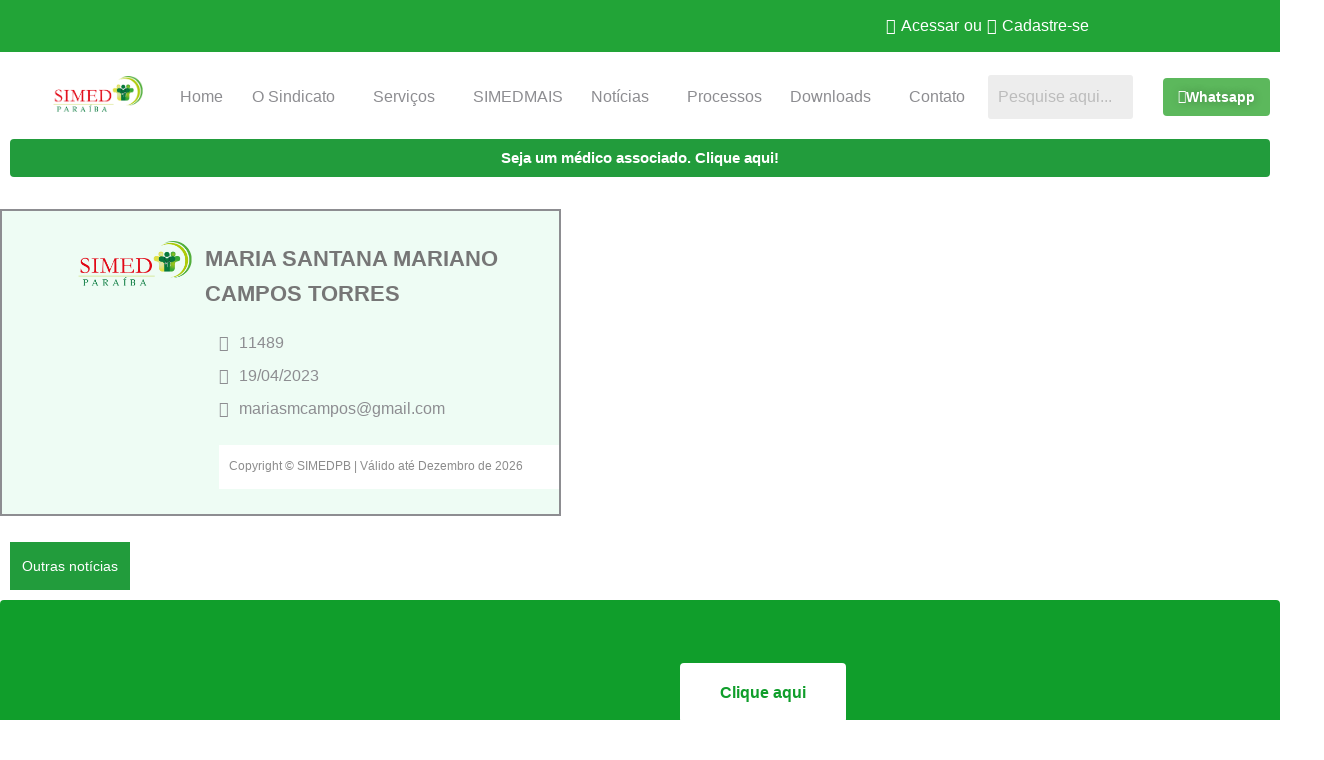

--- FILE ---
content_type: text/css
request_url: https://simedpb.org.br/wp-content/uploads/elementor/css/post-100.css?ver=1768374838
body_size: 1658
content:
.elementor-100 .elementor-element.elementor-element-54497a3:not(.elementor-motion-effects-element-type-background), .elementor-100 .elementor-element.elementor-element-54497a3 > .elementor-motion-effects-container > .elementor-motion-effects-layer{background-color:#22A437;}.elementor-100 .elementor-element.elementor-element-54497a3 > .elementor-container{max-width:1358px;}.elementor-100 .elementor-element.elementor-element-54497a3{transition:background 0.3s, border 0.3s, border-radius 0.3s, box-shadow 0.3s;}.elementor-100 .elementor-element.elementor-element-54497a3 > .elementor-background-overlay{transition:background 0.3s, border-radius 0.3s, opacity 0.3s;}.elementor-100 .elementor-element.elementor-element-cd29d83 > .elementor-widget-container{margin:0px -54px 0px 0px;}.elementor-100 .elementor-element.elementor-element-cd29d83 .jet-auth-links{justify-content:center;}.elementor-100 .elementor-element.elementor-element-cd29d83 .jet-auth-links__login .jet-auth-links__item{color:#FFFFFF;}.elementor-100 .elementor-element.elementor-element-cd29d83 .jet-auth-links__login .jet-auth-links__prefix{color:#FFFFFF;}.elementor-100 .elementor-element.elementor-element-cd29d83 .jet-auth-links__logout .jet-auth-links__item{color:#FFFFFF;}.elementor-100 .elementor-element.elementor-element-cd29d83 .jet-auth-links__logout .jet-auth-links__prefix{color:var( --e-global-color-dc170d1 );}.elementor-100 .elementor-element.elementor-element-cd29d83 .jet-auth-links__register .jet-auth-links__item{color:#FFFFFF;}.elementor-100 .elementor-element.elementor-element-cd29d83 .jet-auth-links__register .jet-auth-links__prefix{color:#FFFFFF;}.elementor-100 .elementor-element.elementor-element-cd29d83 .jet-auth-links__registered .jet-auth-links__item{color:#FFFFFF;}.elementor-100 .elementor-element.elementor-element-031c750:not(.elementor-motion-effects-element-type-background), .elementor-100 .elementor-element.elementor-element-031c750 > .elementor-motion-effects-container > .elementor-motion-effects-layer{background-color:#22A437;}.elementor-100 .elementor-element.elementor-element-031c750{transition:background 0.3s, border 0.3s, border-radius 0.3s, box-shadow 0.3s;margin-top:0px;margin-bottom:0px;padding:0px 0px 0px 0px;}.elementor-100 .elementor-element.elementor-element-031c750 > .elementor-background-overlay{transition:background 0.3s, border-radius 0.3s, opacity 0.3s;}.elementor-100 .elementor-element.elementor-element-321e3ae > .elementor-widget-container{margin:0px -54px 0px 0px;}.elementor-100 .elementor-element.elementor-element-321e3ae .jet-auth-links{justify-content:flex-end;}.elementor-100 .elementor-element.elementor-element-321e3ae .jet-auth-links__login .jet-auth-links__item{color:#FFFFFF;}.elementor-100 .elementor-element.elementor-element-321e3ae .jet-auth-links__login .jet-auth-links__prefix{color:#FFFFFF;}.elementor-100 .elementor-element.elementor-element-321e3ae .jet-auth-links__logout .jet-auth-links__item{color:#FFFFFF;}.elementor-100 .elementor-element.elementor-element-321e3ae .jet-auth-links__logout .jet-auth-links__prefix{color:var( --e-global-color-dc170d1 );}.elementor-100 .elementor-element.elementor-element-321e3ae .jet-auth-links__register .jet-auth-links__item{color:#FFFFFF;}.elementor-100 .elementor-element.elementor-element-321e3ae .jet-auth-links__register .jet-auth-links__prefix{color:#FFFFFF;}.elementor-100 .elementor-element.elementor-element-321e3ae .jet-auth-links__registered .jet-auth-links__item{color:#FFFFFF;}.elementor-100 .elementor-element.elementor-element-667c0675 > .elementor-container{max-width:1375px;}.elementor-100 .elementor-element.elementor-element-667c0675{margin-top:0px;margin-bottom:0px;padding:1% 0% 0% 0%;}.elementor-bc-flex-widget .elementor-100 .elementor-element.elementor-element-5477ca54.elementor-column .elementor-widget-wrap{align-items:center;}.elementor-100 .elementor-element.elementor-element-5477ca54.elementor-column.elementor-element[data-element_type="column"] > .elementor-widget-wrap.elementor-element-populated{align-content:center;align-items:center;}.elementor-100 .elementor-element.elementor-element-5477ca54 > .elementor-element-populated{margin:0px 0px 0px -7px;--e-column-margin-right:0px;--e-column-margin-left:-7px;padding:0px 0px 0px 0px;}.elementor-100 .elementor-element.elementor-element-431a6b9{width:100%;max-width:100%;align-self:center;text-align:end;}.elementor-100 .elementor-element.elementor-element-431a6b9 > .elementor-widget-container{--e-transform-scale:1.2;margin:0px 0px 0px 15px;}.elementor-100 .elementor-element.elementor-element-431a6b9 img{height:32px;object-fit:contain;object-position:center center;}.elementor-100 .elementor-element.elementor-element-143e28b > .elementor-widget-container{margin:-6px 17px 0px 0px;padding:0px 0px 0px 0px;}.elementor-100 .elementor-element.elementor-element-143e28b{text-align:end;}.elementor-100 .elementor-element.elementor-element-143e28b img{max-width:60%;}.elementor-bc-flex-widget .elementor-100 .elementor-element.elementor-element-4950e022.elementor-column .elementor-widget-wrap{align-items:center;}.elementor-100 .elementor-element.elementor-element-4950e022.elementor-column.elementor-element[data-element_type="column"] > .elementor-widget-wrap.elementor-element-populated{align-content:center;align-items:center;}.elementor-100 .elementor-element.elementor-element-3f5253d7 .menu-item a.hfe-menu-item{padding-left:0px;padding-right:0px;}.elementor-100 .elementor-element.elementor-element-3f5253d7 .menu-item a.hfe-sub-menu-item{padding-left:calc( 0px + 20px );padding-right:0px;}.elementor-100 .elementor-element.elementor-element-3f5253d7 .hfe-nav-menu__layout-vertical .menu-item ul ul a.hfe-sub-menu-item{padding-left:calc( 0px + 40px );padding-right:0px;}.elementor-100 .elementor-element.elementor-element-3f5253d7 .hfe-nav-menu__layout-vertical .menu-item ul ul ul a.hfe-sub-menu-item{padding-left:calc( 0px + 60px );padding-right:0px;}.elementor-100 .elementor-element.elementor-element-3f5253d7 .hfe-nav-menu__layout-vertical .menu-item ul ul ul ul a.hfe-sub-menu-item{padding-left:calc( 0px + 80px );padding-right:0px;}body:not(.rtl) .elementor-100 .elementor-element.elementor-element-3f5253d7 .hfe-nav-menu__layout-horizontal .hfe-nav-menu > li.menu-item:not(:last-child){margin-right:22px;}body.rtl .elementor-100 .elementor-element.elementor-element-3f5253d7 .hfe-nav-menu__layout-horizontal .hfe-nav-menu > li.menu-item:not(:last-child){margin-left:22px;}.elementor-100 .elementor-element.elementor-element-3f5253d7 nav:not(.hfe-nav-menu__layout-horizontal) .hfe-nav-menu > li.menu-item:not(:last-child){margin-bottom:22px;}.elementor-100 .elementor-element.elementor-element-3f5253d7 ul.sub-menu{width:160px;}.elementor-100 .elementor-element.elementor-element-3f5253d7 .sub-menu li a.hfe-sub-menu-item,
						.elementor-100 .elementor-element.elementor-element-3f5253d7 nav.hfe-dropdown li a.hfe-menu-item,
						.elementor-100 .elementor-element.elementor-element-3f5253d7 nav.hfe-dropdown-expandible li a.hfe-menu-item{padding-left:16px;padding-right:16px;}.elementor-100 .elementor-element.elementor-element-3f5253d7 nav.hfe-dropdown-expandible a.hfe-sub-menu-item,
						.elementor-100 .elementor-element.elementor-element-3f5253d7 nav.hfe-dropdown li a.hfe-sub-menu-item{padding-left:calc( 16px + 20px );padding-right:16px;}.elementor-100 .elementor-element.elementor-element-3f5253d7 .hfe-dropdown .menu-item ul ul a.hfe-sub-menu-item,
						.elementor-100 .elementor-element.elementor-element-3f5253d7 .hfe-dropdown-expandible .menu-item ul ul a.hfe-sub-menu-item{padding-left:calc( 16px + 40px );padding-right:16px;}.elementor-100 .elementor-element.elementor-element-3f5253d7 .hfe-dropdown .menu-item ul ul ul a.hfe-sub-menu-item,
						.elementor-100 .elementor-element.elementor-element-3f5253d7 .hfe-dropdown-expandible .menu-item ul ul ul a.hfe-sub-menu-item{padding-left:calc( 16px + 60px );padding-right:16px;}.elementor-100 .elementor-element.elementor-element-3f5253d7 .hfe-dropdown .menu-item ul ul ul ul a.hfe-sub-menu-item,
						.elementor-100 .elementor-element.elementor-element-3f5253d7 .hfe-dropdown-expandible .menu-item ul ul ul ul a.hfe-sub-menu-item{padding-left:calc( 16px + 80px );padding-right:16px;}.elementor-100 .elementor-element.elementor-element-3f5253d7 .sub-menu a.hfe-sub-menu-item,
						 .elementor-100 .elementor-element.elementor-element-3f5253d7 nav.hfe-dropdown li a.hfe-menu-item,
						 .elementor-100 .elementor-element.elementor-element-3f5253d7 nav.hfe-dropdown li a.hfe-sub-menu-item,
						 .elementor-100 .elementor-element.elementor-element-3f5253d7 nav.hfe-dropdown-expandible li a.hfe-menu-item,
						 .elementor-100 .elementor-element.elementor-element-3f5253d7 nav.hfe-dropdown-expandible li a.hfe-sub-menu-item{padding-top:8px;padding-bottom:8px;}.elementor-100 .elementor-element.elementor-element-3f5253d7 nav.hfe-nav-menu__layout-horizontal:not(.hfe-dropdown) ul.sub-menu, .elementor-100 .elementor-element.elementor-element-3f5253d7 nav.hfe-nav-menu__layout-expandible.menu-is-active, .elementor-100 .elementor-element.elementor-element-3f5253d7 nav.hfe-nav-menu__layout-vertical:not(.hfe-dropdown) ul.sub-menu{margin-top:16px;}.elementor-100 .elementor-element.elementor-element-3f5253d7 .hfe-dropdown.menu-is-active{margin-top:16px;}.elementor-100 .elementor-element.elementor-element-3f5253d7 .hfe-nav-menu__toggle{margin-left:auto;}.elementor-100 .elementor-element.elementor-element-3f5253d7 a.hfe-menu-item, .elementor-100 .elementor-element.elementor-element-3f5253d7 a.hfe-sub-menu-item{font-family:"Poppins", Sans-serif;font-size:16px;font-weight:500;line-height:24px;}.elementor-100 .elementor-element.elementor-element-3f5253d7 .menu-item a.hfe-menu-item, .elementor-100 .elementor-element.elementor-element-3f5253d7 .sub-menu a.hfe-sub-menu-item{color:#8D8D91;}.elementor-100 .elementor-element.elementor-element-3f5253d7 .menu-item a.hfe-menu-item:hover,
								.elementor-100 .elementor-element.elementor-element-3f5253d7 .sub-menu a.hfe-sub-menu-item:hover,
								.elementor-100 .elementor-element.elementor-element-3f5253d7 .menu-item.current-menu-item a.hfe-menu-item,
								.elementor-100 .elementor-element.elementor-element-3f5253d7 .menu-item a.hfe-menu-item.highlighted,
								.elementor-100 .elementor-element.elementor-element-3f5253d7 .menu-item a.hfe-menu-item:focus{color:#119F42;}.elementor-100 .elementor-element.elementor-element-3f5253d7 .menu-item.current-menu-item a.hfe-menu-item,
								.elementor-100 .elementor-element.elementor-element-3f5253d7 .menu-item.current-menu-ancestor a.hfe-menu-item{color:#017022;}.elementor-100 .elementor-element.elementor-element-3f5253d7 .sub-menu a.hfe-sub-menu-item,
								.elementor-100 .elementor-element.elementor-element-3f5253d7 .elementor-menu-toggle,
								.elementor-100 .elementor-element.elementor-element-3f5253d7 nav.hfe-dropdown li a.hfe-menu-item,
								.elementor-100 .elementor-element.elementor-element-3f5253d7 nav.hfe-dropdown li a.hfe-sub-menu-item,
								.elementor-100 .elementor-element.elementor-element-3f5253d7 nav.hfe-dropdown-expandible li a.hfe-menu-item,
								.elementor-100 .elementor-element.elementor-element-3f5253d7 nav.hfe-dropdown-expandible li a.hfe-sub-menu-item{color:var( --e-global-color-text );}.elementor-100 .elementor-element.elementor-element-3f5253d7 .sub-menu,
								.elementor-100 .elementor-element.elementor-element-3f5253d7 nav.hfe-dropdown,
								.elementor-100 .elementor-element.elementor-element-3f5253d7 nav.hfe-dropdown-expandible,
								.elementor-100 .elementor-element.elementor-element-3f5253d7 nav.hfe-dropdown .menu-item a.hfe-menu-item,
								.elementor-100 .elementor-element.elementor-element-3f5253d7 nav.hfe-dropdown .menu-item a.hfe-sub-menu-item{background-color:#FFFFFF;}.elementor-100 .elementor-element.elementor-element-3f5253d7 .sub-menu a.hfe-sub-menu-item:hover,
								.elementor-100 .elementor-element.elementor-element-3f5253d7 .elementor-menu-toggle:hover,
								.elementor-100 .elementor-element.elementor-element-3f5253d7 nav.hfe-dropdown li a.hfe-menu-item:hover,
								.elementor-100 .elementor-element.elementor-element-3f5253d7 nav.hfe-dropdown li a.hfe-sub-menu-item:hover,
								.elementor-100 .elementor-element.elementor-element-3f5253d7 nav.hfe-dropdown-expandible li a.hfe-menu-item:hover,
								.elementor-100 .elementor-element.elementor-element-3f5253d7 nav.hfe-dropdown-expandible li a.hfe-sub-menu-item:hover{color:#119F42;}.elementor-100 .elementor-element.elementor-element-3f5253d7 .sub-menu .menu-item.current-menu-item a.hfe-sub-menu-item.hfe-sub-menu-item-active,
							.elementor-100 .elementor-element.elementor-element-3f5253d7 nav.hfe-dropdown .menu-item.current-menu-item a.hfe-menu-item,
							.elementor-100 .elementor-element.elementor-element-3f5253d7 nav.hfe-dropdown .menu-item.current-menu-ancestor a.hfe-menu-item,
							.elementor-100 .elementor-element.elementor-element-3f5253d7 nav.hfe-dropdown .sub-menu .menu-item.current-menu-item a.hfe-sub-menu-item.hfe-sub-menu-item-active
							{color:#128728;}.elementor-100 .elementor-element.elementor-element-3f5253d7 .sub-menu .menu-item.current-menu-item a.hfe-sub-menu-item.hfe-sub-menu-item-active,
							.elementor-100 .elementor-element.elementor-element-3f5253d7 nav.hfe-dropdown .menu-item.current-menu-item a.hfe-menu-item,
							.elementor-100 .elementor-element.elementor-element-3f5253d7 nav.hfe-dropdown .menu-item.current-menu-ancestor a.hfe-menu-item,
							.elementor-100 .elementor-element.elementor-element-3f5253d7 nav.hfe-dropdown .sub-menu .menu-item.current-menu-item a.hfe-sub-menu-item.hfe-sub-menu-item-active{background-color:#FFFFFF;}
							.elementor-100 .elementor-element.elementor-element-3f5253d7 .sub-menu li a.hfe-sub-menu-item,
							.elementor-100 .elementor-element.elementor-element-3f5253d7 nav.hfe-dropdown li a.hfe-sub-menu-item,
							.elementor-100 .elementor-element.elementor-element-3f5253d7 nav.hfe-dropdown li a.hfe-menu-item,
							.elementor-100 .elementor-element.elementor-element-3f5253d7 nav.hfe-dropdown-expandible li a.hfe-menu-item,
							.elementor-100 .elementor-element.elementor-element-3f5253d7 nav.hfe-dropdown-expandible li a.hfe-sub-menu-item{font-family:var( --e-global-typography-69f6034-font-family ), Sans-serif;font-size:var( --e-global-typography-69f6034-font-size );font-weight:var( --e-global-typography-69f6034-font-weight );line-height:var( --e-global-typography-69f6034-line-height );}.elementor-100 .elementor-element.elementor-element-3f5253d7 .sub-menu li.menu-item:not(:last-child),
						.elementor-100 .elementor-element.elementor-element-3f5253d7 nav.hfe-dropdown li.menu-item:not(:last-child),
						.elementor-100 .elementor-element.elementor-element-3f5253d7 nav.hfe-dropdown-expandible li.menu-item:not(:last-child){border-bottom-style:none;}.elementor-100 .elementor-element.elementor-element-3f5253d7 div.hfe-nav-menu-icon{color:var( --e-global-color-primary );}.elementor-100 .elementor-element.elementor-element-3f5253d7 div.hfe-nav-menu-icon svg{fill:var( --e-global-color-primary );}.elementor-100 .elementor-element.elementor-element-3f5253d7 .hfe-nav-menu-icon{background-color:var( --e-global-color-f70b657 );padding:var( --e-global-color-f70b657 );}.elementor-100 .elementor-element.elementor-element-3f5253d7 div.hfe-nav-menu-icon:hover{color:var( --e-global-color-83e483e );}.elementor-100 .elementor-element.elementor-element-3f5253d7 div.hfe-nav-menu-icon:hover svg{fill:var( --e-global-color-83e483e );}.elementor-100 .elementor-element.elementor-element-f47890b .hfe-search-form__container{min-height:8px;}.elementor-100 .elementor-element.elementor-element-f47890b .hfe-search-submit{min-width:8px;}.elementor-100 .elementor-element.elementor-element-f47890b .hfe-search-form__input{padding-left:calc(8px / 5);padding-right:calc(8px / 5);}.elementor-100 .elementor-element.elementor-element-f47890b .hfe-search-form__container button#clear i:before,
					.elementor-100 .elementor-element.elementor-element-f47890b .hfe-search-icon-toggle button#clear i:before,
				.elementor-100 .elementor-element.elementor-element-f47890b .hfe-search-form__container button#clear-with-button i:before{font-size:20px;}.elementor-100 .elementor-element.elementor-element-f47890b input[type="search"].hfe-search-form__input,.elementor-100 .elementor-element.elementor-element-f47890b .hfe-search-icon-toggle{font-size:16px;}.elementor-100 .elementor-element.elementor-element-f47890b .hfe-search-form__input::placeholder{color:#7A7A7A6B;}.elementor-100 .elementor-element.elementor-element-f47890b .hfe-search-form__input, .elementor-100 .elementor-element.elementor-element-f47890b .hfe-input-focus .hfe-search-icon-toggle .hfe-search-form__input{background-color:#ededed;}.elementor-100 .elementor-element.elementor-element-f47890b .hfe-search-icon-toggle .hfe-search-form__input{background-color:transparent;}.elementor-100 .elementor-element.elementor-element-f47890b .hfe-search-form__container ,.elementor-100 .elementor-element.elementor-element-f47890b .hfe-search-icon-toggle .hfe-search-form__input,.elementor-100 .elementor-element.elementor-element-f47890b .hfe-input-focus .hfe-search-icon-toggle .hfe-search-form__input{border-style:none;}.elementor-100 .elementor-element.elementor-element-f47890b .hfe-search-form__container, .elementor-100 .elementor-element.elementor-element-f47890b .hfe-search-icon-toggle .hfe-search-form__input,.elementor-100 .elementor-element.elementor-element-f47890b .hfe-input-focus .hfe-search-icon-toggle .hfe-search-form__input{border-radius:3px;}.elementor-100 .elementor-element.elementor-element-f47890b .hfe-search-form__container button#clear-with-button,
					.elementor-100 .elementor-element.elementor-element-f47890b .hfe-search-form__container button#clear,
					.elementor-100 .elementor-element.elementor-element-f47890b .hfe-search-icon-toggle button#clear{color:#7a7a7a;}.elementor-bc-flex-widget .elementor-100 .elementor-element.elementor-element-2251aab.elementor-column .elementor-widget-wrap{align-items:center;}.elementor-100 .elementor-element.elementor-element-2251aab.elementor-column.elementor-element[data-element_type="column"] > .elementor-widget-wrap.elementor-element-populated{align-content:center;align-items:center;}.elementor-100 .elementor-element.elementor-element-2251aab > .elementor-element-populated{margin:0px -1px 0px 0px;--e-column-margin-right:-1px;--e-column-margin-left:0px;padding:0px -1px 0px 0px;}.elementor-100 .elementor-element.elementor-element-8f083c4 > .elementor-widget-container{margin:0px 0px 0px 0px;padding:0px 0px 0px 0px;}.elementor-100 .elementor-element.elementor-element-8f083c4 .elementor-button-content-wrapper{flex-direction:row;}.elementor-100 .elementor-element.elementor-element-8f083c4 .elementor-button{font-family:"Poppins", Sans-serif;font-size:14px;text-shadow:0px 0px 10px rgba(0,0,0,0.3);padding:5px 15px 5px 15px;}.elementor-100 .elementor-element.elementor-element-4feced7 .elementor-button{background-color:#229C3C;font-family:"Poppins", Sans-serif;font-size:15px;padding:5px 15px 5px 15px;}.elementor-100 .elementor-element.elementor-element-4feced7 .elementor-button:hover, .elementor-100 .elementor-element.elementor-element-4feced7 .elementor-button:focus{background-color:#1B8F33;}.elementor-100 .elementor-element.elementor-element-4feced7 > .elementor-widget-container{margin:0px 0px 0px 0px;}@media(max-width:1024px){body:not(.rtl) .elementor-100 .elementor-element.elementor-element-3f5253d7.hfe-nav-menu__breakpoint-tablet .hfe-nav-menu__layout-horizontal .hfe-nav-menu > li.menu-item:not(:last-child){margin-right:0px;}body .elementor-100 .elementor-element.elementor-element-3f5253d7 nav.hfe-nav-menu__layout-vertical .hfe-nav-menu > li.menu-item:not(:last-child){margin-bottom:0px;}
							.elementor-100 .elementor-element.elementor-element-3f5253d7 .sub-menu li a.hfe-sub-menu-item,
							.elementor-100 .elementor-element.elementor-element-3f5253d7 nav.hfe-dropdown li a.hfe-sub-menu-item,
							.elementor-100 .elementor-element.elementor-element-3f5253d7 nav.hfe-dropdown li a.hfe-menu-item,
							.elementor-100 .elementor-element.elementor-element-3f5253d7 nav.hfe-dropdown-expandible li a.hfe-menu-item,
							.elementor-100 .elementor-element.elementor-element-3f5253d7 nav.hfe-dropdown-expandible li a.hfe-sub-menu-item{font-size:var( --e-global-typography-69f6034-font-size );line-height:var( --e-global-typography-69f6034-line-height );}}@media(max-width:767px){.elementor-100 .elementor-element.elementor-element-031c750 > .elementor-container{max-width:500px;}.elementor-100 .elementor-element.elementor-element-bc7a59b{width:90%;}.elementor-100 .elementor-element.elementor-element-bc7a59b.elementor-column > .elementor-widget-wrap{justify-content:flex-start;}.elementor-100 .elementor-element.elementor-element-321e3ae > .elementor-widget-container{margin:0px 0px 0px 0px;padding:0px 0px 0px 0px;}.elementor-100 .elementor-element.elementor-element-321e3ae .jet-auth-links{justify-content:flex-start;}.elementor-100 .elementor-element.elementor-element-667c0675 > .elementor-container{max-width:875px;}.elementor-100 .elementor-element.elementor-element-667c0675{margin-top:12px;margin-bottom:12px;padding:0px 0px 0px 0px;}.elementor-100 .elementor-element.elementor-element-5477ca54{width:37%;}.elementor-100 .elementor-element.elementor-element-5477ca54.elementor-column > .elementor-widget-wrap{justify-content:flex-end;}.elementor-100 .elementor-element.elementor-element-431a6b9 > .elementor-widget-container{--e-transform-scale:1.4;}.elementor-100 .elementor-element.elementor-element-4950e022{width:60%;}.elementor-100 .elementor-element.elementor-element-4950e022.elementor-column > .elementor-widget-wrap{justify-content:flex-end;}body:not(.rtl) .elementor-100 .elementor-element.elementor-element-3f5253d7.hfe-nav-menu__breakpoint-mobile .hfe-nav-menu__layout-horizontal .hfe-nav-menu > li.menu-item:not(:last-child){margin-right:0px;}body .elementor-100 .elementor-element.elementor-element-3f5253d7 nav.hfe-nav-menu__layout-vertical .hfe-nav-menu > li.menu-item:not(:last-child){margin-bottom:0px;}.elementor-100 .elementor-element.elementor-element-3f5253d7 nav.hfe-nav-menu__layout-horizontal:not(.hfe-dropdown) ul.sub-menu, .elementor-100 .elementor-element.elementor-element-3f5253d7 nav.hfe-nav-menu__layout-expandible.menu-is-active, .elementor-100 .elementor-element.elementor-element-3f5253d7 nav.hfe-nav-menu__layout-vertical:not(.hfe-dropdown) ul.sub-menu{margin-top:24px;}.elementor-100 .elementor-element.elementor-element-3f5253d7 .hfe-dropdown.menu-is-active{margin-top:24px;}.elementor-100 .elementor-element.elementor-element-3f5253d7 .hfe-nav-menu-icon{border-radius:4px;}
							.elementor-100 .elementor-element.elementor-element-3f5253d7 .sub-menu li a.hfe-sub-menu-item,
							.elementor-100 .elementor-element.elementor-element-3f5253d7 nav.hfe-dropdown li a.hfe-sub-menu-item,
							.elementor-100 .elementor-element.elementor-element-3f5253d7 nav.hfe-dropdown li a.hfe-menu-item,
							.elementor-100 .elementor-element.elementor-element-3f5253d7 nav.hfe-dropdown-expandible li a.hfe-menu-item,
							.elementor-100 .elementor-element.elementor-element-3f5253d7 nav.hfe-dropdown-expandible li a.hfe-sub-menu-item{font-size:var( --e-global-typography-69f6034-font-size );line-height:var( --e-global-typography-69f6034-line-height );}.elementor-100 .elementor-element.elementor-element-2cfd729{margin-top:-5px;margin-bottom:10px;}}@media(min-width:768px){.elementor-100 .elementor-element.elementor-element-5477ca54{width:13.081%;}.elementor-100 .elementor-element.elementor-element-4950e022{width:63.365%;}.elementor-100 .elementor-element.elementor-element-ac0d463{width:12.884%;}.elementor-100 .elementor-element.elementor-element-2251aab{width:10.647%;}}